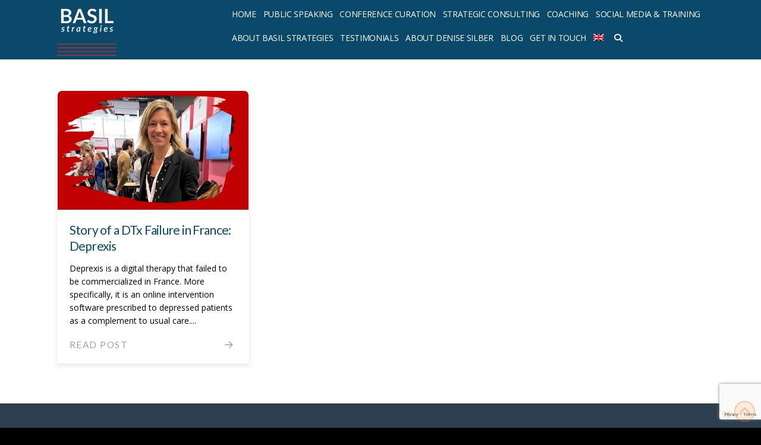

--- FILE ---
content_type: text/html; charset=utf-8
request_url: https://www.google.com/recaptcha/api2/anchor?ar=1&k=6LfqvWceAAAAANpki7w1tTiTNgcrg0nysizxEVNP&co=aHR0cHM6Ly93d3cuYmFzaWxzdHJhdGVnaWVzLmNvbTo0NDM.&hl=en&v=PoyoqOPhxBO7pBk68S4YbpHZ&size=invisible&anchor-ms=20000&execute-ms=30000&cb=e4rpvr8wpply
body_size: 48706
content:
<!DOCTYPE HTML><html dir="ltr" lang="en"><head><meta http-equiv="Content-Type" content="text/html; charset=UTF-8">
<meta http-equiv="X-UA-Compatible" content="IE=edge">
<title>reCAPTCHA</title>
<style type="text/css">
/* cyrillic-ext */
@font-face {
  font-family: 'Roboto';
  font-style: normal;
  font-weight: 400;
  font-stretch: 100%;
  src: url(//fonts.gstatic.com/s/roboto/v48/KFO7CnqEu92Fr1ME7kSn66aGLdTylUAMa3GUBHMdazTgWw.woff2) format('woff2');
  unicode-range: U+0460-052F, U+1C80-1C8A, U+20B4, U+2DE0-2DFF, U+A640-A69F, U+FE2E-FE2F;
}
/* cyrillic */
@font-face {
  font-family: 'Roboto';
  font-style: normal;
  font-weight: 400;
  font-stretch: 100%;
  src: url(//fonts.gstatic.com/s/roboto/v48/KFO7CnqEu92Fr1ME7kSn66aGLdTylUAMa3iUBHMdazTgWw.woff2) format('woff2');
  unicode-range: U+0301, U+0400-045F, U+0490-0491, U+04B0-04B1, U+2116;
}
/* greek-ext */
@font-face {
  font-family: 'Roboto';
  font-style: normal;
  font-weight: 400;
  font-stretch: 100%;
  src: url(//fonts.gstatic.com/s/roboto/v48/KFO7CnqEu92Fr1ME7kSn66aGLdTylUAMa3CUBHMdazTgWw.woff2) format('woff2');
  unicode-range: U+1F00-1FFF;
}
/* greek */
@font-face {
  font-family: 'Roboto';
  font-style: normal;
  font-weight: 400;
  font-stretch: 100%;
  src: url(//fonts.gstatic.com/s/roboto/v48/KFO7CnqEu92Fr1ME7kSn66aGLdTylUAMa3-UBHMdazTgWw.woff2) format('woff2');
  unicode-range: U+0370-0377, U+037A-037F, U+0384-038A, U+038C, U+038E-03A1, U+03A3-03FF;
}
/* math */
@font-face {
  font-family: 'Roboto';
  font-style: normal;
  font-weight: 400;
  font-stretch: 100%;
  src: url(//fonts.gstatic.com/s/roboto/v48/KFO7CnqEu92Fr1ME7kSn66aGLdTylUAMawCUBHMdazTgWw.woff2) format('woff2');
  unicode-range: U+0302-0303, U+0305, U+0307-0308, U+0310, U+0312, U+0315, U+031A, U+0326-0327, U+032C, U+032F-0330, U+0332-0333, U+0338, U+033A, U+0346, U+034D, U+0391-03A1, U+03A3-03A9, U+03B1-03C9, U+03D1, U+03D5-03D6, U+03F0-03F1, U+03F4-03F5, U+2016-2017, U+2034-2038, U+203C, U+2040, U+2043, U+2047, U+2050, U+2057, U+205F, U+2070-2071, U+2074-208E, U+2090-209C, U+20D0-20DC, U+20E1, U+20E5-20EF, U+2100-2112, U+2114-2115, U+2117-2121, U+2123-214F, U+2190, U+2192, U+2194-21AE, U+21B0-21E5, U+21F1-21F2, U+21F4-2211, U+2213-2214, U+2216-22FF, U+2308-230B, U+2310, U+2319, U+231C-2321, U+2336-237A, U+237C, U+2395, U+239B-23B7, U+23D0, U+23DC-23E1, U+2474-2475, U+25AF, U+25B3, U+25B7, U+25BD, U+25C1, U+25CA, U+25CC, U+25FB, U+266D-266F, U+27C0-27FF, U+2900-2AFF, U+2B0E-2B11, U+2B30-2B4C, U+2BFE, U+3030, U+FF5B, U+FF5D, U+1D400-1D7FF, U+1EE00-1EEFF;
}
/* symbols */
@font-face {
  font-family: 'Roboto';
  font-style: normal;
  font-weight: 400;
  font-stretch: 100%;
  src: url(//fonts.gstatic.com/s/roboto/v48/KFO7CnqEu92Fr1ME7kSn66aGLdTylUAMaxKUBHMdazTgWw.woff2) format('woff2');
  unicode-range: U+0001-000C, U+000E-001F, U+007F-009F, U+20DD-20E0, U+20E2-20E4, U+2150-218F, U+2190, U+2192, U+2194-2199, U+21AF, U+21E6-21F0, U+21F3, U+2218-2219, U+2299, U+22C4-22C6, U+2300-243F, U+2440-244A, U+2460-24FF, U+25A0-27BF, U+2800-28FF, U+2921-2922, U+2981, U+29BF, U+29EB, U+2B00-2BFF, U+4DC0-4DFF, U+FFF9-FFFB, U+10140-1018E, U+10190-1019C, U+101A0, U+101D0-101FD, U+102E0-102FB, U+10E60-10E7E, U+1D2C0-1D2D3, U+1D2E0-1D37F, U+1F000-1F0FF, U+1F100-1F1AD, U+1F1E6-1F1FF, U+1F30D-1F30F, U+1F315, U+1F31C, U+1F31E, U+1F320-1F32C, U+1F336, U+1F378, U+1F37D, U+1F382, U+1F393-1F39F, U+1F3A7-1F3A8, U+1F3AC-1F3AF, U+1F3C2, U+1F3C4-1F3C6, U+1F3CA-1F3CE, U+1F3D4-1F3E0, U+1F3ED, U+1F3F1-1F3F3, U+1F3F5-1F3F7, U+1F408, U+1F415, U+1F41F, U+1F426, U+1F43F, U+1F441-1F442, U+1F444, U+1F446-1F449, U+1F44C-1F44E, U+1F453, U+1F46A, U+1F47D, U+1F4A3, U+1F4B0, U+1F4B3, U+1F4B9, U+1F4BB, U+1F4BF, U+1F4C8-1F4CB, U+1F4D6, U+1F4DA, U+1F4DF, U+1F4E3-1F4E6, U+1F4EA-1F4ED, U+1F4F7, U+1F4F9-1F4FB, U+1F4FD-1F4FE, U+1F503, U+1F507-1F50B, U+1F50D, U+1F512-1F513, U+1F53E-1F54A, U+1F54F-1F5FA, U+1F610, U+1F650-1F67F, U+1F687, U+1F68D, U+1F691, U+1F694, U+1F698, U+1F6AD, U+1F6B2, U+1F6B9-1F6BA, U+1F6BC, U+1F6C6-1F6CF, U+1F6D3-1F6D7, U+1F6E0-1F6EA, U+1F6F0-1F6F3, U+1F6F7-1F6FC, U+1F700-1F7FF, U+1F800-1F80B, U+1F810-1F847, U+1F850-1F859, U+1F860-1F887, U+1F890-1F8AD, U+1F8B0-1F8BB, U+1F8C0-1F8C1, U+1F900-1F90B, U+1F93B, U+1F946, U+1F984, U+1F996, U+1F9E9, U+1FA00-1FA6F, U+1FA70-1FA7C, U+1FA80-1FA89, U+1FA8F-1FAC6, U+1FACE-1FADC, U+1FADF-1FAE9, U+1FAF0-1FAF8, U+1FB00-1FBFF;
}
/* vietnamese */
@font-face {
  font-family: 'Roboto';
  font-style: normal;
  font-weight: 400;
  font-stretch: 100%;
  src: url(//fonts.gstatic.com/s/roboto/v48/KFO7CnqEu92Fr1ME7kSn66aGLdTylUAMa3OUBHMdazTgWw.woff2) format('woff2');
  unicode-range: U+0102-0103, U+0110-0111, U+0128-0129, U+0168-0169, U+01A0-01A1, U+01AF-01B0, U+0300-0301, U+0303-0304, U+0308-0309, U+0323, U+0329, U+1EA0-1EF9, U+20AB;
}
/* latin-ext */
@font-face {
  font-family: 'Roboto';
  font-style: normal;
  font-weight: 400;
  font-stretch: 100%;
  src: url(//fonts.gstatic.com/s/roboto/v48/KFO7CnqEu92Fr1ME7kSn66aGLdTylUAMa3KUBHMdazTgWw.woff2) format('woff2');
  unicode-range: U+0100-02BA, U+02BD-02C5, U+02C7-02CC, U+02CE-02D7, U+02DD-02FF, U+0304, U+0308, U+0329, U+1D00-1DBF, U+1E00-1E9F, U+1EF2-1EFF, U+2020, U+20A0-20AB, U+20AD-20C0, U+2113, U+2C60-2C7F, U+A720-A7FF;
}
/* latin */
@font-face {
  font-family: 'Roboto';
  font-style: normal;
  font-weight: 400;
  font-stretch: 100%;
  src: url(//fonts.gstatic.com/s/roboto/v48/KFO7CnqEu92Fr1ME7kSn66aGLdTylUAMa3yUBHMdazQ.woff2) format('woff2');
  unicode-range: U+0000-00FF, U+0131, U+0152-0153, U+02BB-02BC, U+02C6, U+02DA, U+02DC, U+0304, U+0308, U+0329, U+2000-206F, U+20AC, U+2122, U+2191, U+2193, U+2212, U+2215, U+FEFF, U+FFFD;
}
/* cyrillic-ext */
@font-face {
  font-family: 'Roboto';
  font-style: normal;
  font-weight: 500;
  font-stretch: 100%;
  src: url(//fonts.gstatic.com/s/roboto/v48/KFO7CnqEu92Fr1ME7kSn66aGLdTylUAMa3GUBHMdazTgWw.woff2) format('woff2');
  unicode-range: U+0460-052F, U+1C80-1C8A, U+20B4, U+2DE0-2DFF, U+A640-A69F, U+FE2E-FE2F;
}
/* cyrillic */
@font-face {
  font-family: 'Roboto';
  font-style: normal;
  font-weight: 500;
  font-stretch: 100%;
  src: url(//fonts.gstatic.com/s/roboto/v48/KFO7CnqEu92Fr1ME7kSn66aGLdTylUAMa3iUBHMdazTgWw.woff2) format('woff2');
  unicode-range: U+0301, U+0400-045F, U+0490-0491, U+04B0-04B1, U+2116;
}
/* greek-ext */
@font-face {
  font-family: 'Roboto';
  font-style: normal;
  font-weight: 500;
  font-stretch: 100%;
  src: url(//fonts.gstatic.com/s/roboto/v48/KFO7CnqEu92Fr1ME7kSn66aGLdTylUAMa3CUBHMdazTgWw.woff2) format('woff2');
  unicode-range: U+1F00-1FFF;
}
/* greek */
@font-face {
  font-family: 'Roboto';
  font-style: normal;
  font-weight: 500;
  font-stretch: 100%;
  src: url(//fonts.gstatic.com/s/roboto/v48/KFO7CnqEu92Fr1ME7kSn66aGLdTylUAMa3-UBHMdazTgWw.woff2) format('woff2');
  unicode-range: U+0370-0377, U+037A-037F, U+0384-038A, U+038C, U+038E-03A1, U+03A3-03FF;
}
/* math */
@font-face {
  font-family: 'Roboto';
  font-style: normal;
  font-weight: 500;
  font-stretch: 100%;
  src: url(//fonts.gstatic.com/s/roboto/v48/KFO7CnqEu92Fr1ME7kSn66aGLdTylUAMawCUBHMdazTgWw.woff2) format('woff2');
  unicode-range: U+0302-0303, U+0305, U+0307-0308, U+0310, U+0312, U+0315, U+031A, U+0326-0327, U+032C, U+032F-0330, U+0332-0333, U+0338, U+033A, U+0346, U+034D, U+0391-03A1, U+03A3-03A9, U+03B1-03C9, U+03D1, U+03D5-03D6, U+03F0-03F1, U+03F4-03F5, U+2016-2017, U+2034-2038, U+203C, U+2040, U+2043, U+2047, U+2050, U+2057, U+205F, U+2070-2071, U+2074-208E, U+2090-209C, U+20D0-20DC, U+20E1, U+20E5-20EF, U+2100-2112, U+2114-2115, U+2117-2121, U+2123-214F, U+2190, U+2192, U+2194-21AE, U+21B0-21E5, U+21F1-21F2, U+21F4-2211, U+2213-2214, U+2216-22FF, U+2308-230B, U+2310, U+2319, U+231C-2321, U+2336-237A, U+237C, U+2395, U+239B-23B7, U+23D0, U+23DC-23E1, U+2474-2475, U+25AF, U+25B3, U+25B7, U+25BD, U+25C1, U+25CA, U+25CC, U+25FB, U+266D-266F, U+27C0-27FF, U+2900-2AFF, U+2B0E-2B11, U+2B30-2B4C, U+2BFE, U+3030, U+FF5B, U+FF5D, U+1D400-1D7FF, U+1EE00-1EEFF;
}
/* symbols */
@font-face {
  font-family: 'Roboto';
  font-style: normal;
  font-weight: 500;
  font-stretch: 100%;
  src: url(//fonts.gstatic.com/s/roboto/v48/KFO7CnqEu92Fr1ME7kSn66aGLdTylUAMaxKUBHMdazTgWw.woff2) format('woff2');
  unicode-range: U+0001-000C, U+000E-001F, U+007F-009F, U+20DD-20E0, U+20E2-20E4, U+2150-218F, U+2190, U+2192, U+2194-2199, U+21AF, U+21E6-21F0, U+21F3, U+2218-2219, U+2299, U+22C4-22C6, U+2300-243F, U+2440-244A, U+2460-24FF, U+25A0-27BF, U+2800-28FF, U+2921-2922, U+2981, U+29BF, U+29EB, U+2B00-2BFF, U+4DC0-4DFF, U+FFF9-FFFB, U+10140-1018E, U+10190-1019C, U+101A0, U+101D0-101FD, U+102E0-102FB, U+10E60-10E7E, U+1D2C0-1D2D3, U+1D2E0-1D37F, U+1F000-1F0FF, U+1F100-1F1AD, U+1F1E6-1F1FF, U+1F30D-1F30F, U+1F315, U+1F31C, U+1F31E, U+1F320-1F32C, U+1F336, U+1F378, U+1F37D, U+1F382, U+1F393-1F39F, U+1F3A7-1F3A8, U+1F3AC-1F3AF, U+1F3C2, U+1F3C4-1F3C6, U+1F3CA-1F3CE, U+1F3D4-1F3E0, U+1F3ED, U+1F3F1-1F3F3, U+1F3F5-1F3F7, U+1F408, U+1F415, U+1F41F, U+1F426, U+1F43F, U+1F441-1F442, U+1F444, U+1F446-1F449, U+1F44C-1F44E, U+1F453, U+1F46A, U+1F47D, U+1F4A3, U+1F4B0, U+1F4B3, U+1F4B9, U+1F4BB, U+1F4BF, U+1F4C8-1F4CB, U+1F4D6, U+1F4DA, U+1F4DF, U+1F4E3-1F4E6, U+1F4EA-1F4ED, U+1F4F7, U+1F4F9-1F4FB, U+1F4FD-1F4FE, U+1F503, U+1F507-1F50B, U+1F50D, U+1F512-1F513, U+1F53E-1F54A, U+1F54F-1F5FA, U+1F610, U+1F650-1F67F, U+1F687, U+1F68D, U+1F691, U+1F694, U+1F698, U+1F6AD, U+1F6B2, U+1F6B9-1F6BA, U+1F6BC, U+1F6C6-1F6CF, U+1F6D3-1F6D7, U+1F6E0-1F6EA, U+1F6F0-1F6F3, U+1F6F7-1F6FC, U+1F700-1F7FF, U+1F800-1F80B, U+1F810-1F847, U+1F850-1F859, U+1F860-1F887, U+1F890-1F8AD, U+1F8B0-1F8BB, U+1F8C0-1F8C1, U+1F900-1F90B, U+1F93B, U+1F946, U+1F984, U+1F996, U+1F9E9, U+1FA00-1FA6F, U+1FA70-1FA7C, U+1FA80-1FA89, U+1FA8F-1FAC6, U+1FACE-1FADC, U+1FADF-1FAE9, U+1FAF0-1FAF8, U+1FB00-1FBFF;
}
/* vietnamese */
@font-face {
  font-family: 'Roboto';
  font-style: normal;
  font-weight: 500;
  font-stretch: 100%;
  src: url(//fonts.gstatic.com/s/roboto/v48/KFO7CnqEu92Fr1ME7kSn66aGLdTylUAMa3OUBHMdazTgWw.woff2) format('woff2');
  unicode-range: U+0102-0103, U+0110-0111, U+0128-0129, U+0168-0169, U+01A0-01A1, U+01AF-01B0, U+0300-0301, U+0303-0304, U+0308-0309, U+0323, U+0329, U+1EA0-1EF9, U+20AB;
}
/* latin-ext */
@font-face {
  font-family: 'Roboto';
  font-style: normal;
  font-weight: 500;
  font-stretch: 100%;
  src: url(//fonts.gstatic.com/s/roboto/v48/KFO7CnqEu92Fr1ME7kSn66aGLdTylUAMa3KUBHMdazTgWw.woff2) format('woff2');
  unicode-range: U+0100-02BA, U+02BD-02C5, U+02C7-02CC, U+02CE-02D7, U+02DD-02FF, U+0304, U+0308, U+0329, U+1D00-1DBF, U+1E00-1E9F, U+1EF2-1EFF, U+2020, U+20A0-20AB, U+20AD-20C0, U+2113, U+2C60-2C7F, U+A720-A7FF;
}
/* latin */
@font-face {
  font-family: 'Roboto';
  font-style: normal;
  font-weight: 500;
  font-stretch: 100%;
  src: url(//fonts.gstatic.com/s/roboto/v48/KFO7CnqEu92Fr1ME7kSn66aGLdTylUAMa3yUBHMdazQ.woff2) format('woff2');
  unicode-range: U+0000-00FF, U+0131, U+0152-0153, U+02BB-02BC, U+02C6, U+02DA, U+02DC, U+0304, U+0308, U+0329, U+2000-206F, U+20AC, U+2122, U+2191, U+2193, U+2212, U+2215, U+FEFF, U+FFFD;
}
/* cyrillic-ext */
@font-face {
  font-family: 'Roboto';
  font-style: normal;
  font-weight: 900;
  font-stretch: 100%;
  src: url(//fonts.gstatic.com/s/roboto/v48/KFO7CnqEu92Fr1ME7kSn66aGLdTylUAMa3GUBHMdazTgWw.woff2) format('woff2');
  unicode-range: U+0460-052F, U+1C80-1C8A, U+20B4, U+2DE0-2DFF, U+A640-A69F, U+FE2E-FE2F;
}
/* cyrillic */
@font-face {
  font-family: 'Roboto';
  font-style: normal;
  font-weight: 900;
  font-stretch: 100%;
  src: url(//fonts.gstatic.com/s/roboto/v48/KFO7CnqEu92Fr1ME7kSn66aGLdTylUAMa3iUBHMdazTgWw.woff2) format('woff2');
  unicode-range: U+0301, U+0400-045F, U+0490-0491, U+04B0-04B1, U+2116;
}
/* greek-ext */
@font-face {
  font-family: 'Roboto';
  font-style: normal;
  font-weight: 900;
  font-stretch: 100%;
  src: url(//fonts.gstatic.com/s/roboto/v48/KFO7CnqEu92Fr1ME7kSn66aGLdTylUAMa3CUBHMdazTgWw.woff2) format('woff2');
  unicode-range: U+1F00-1FFF;
}
/* greek */
@font-face {
  font-family: 'Roboto';
  font-style: normal;
  font-weight: 900;
  font-stretch: 100%;
  src: url(//fonts.gstatic.com/s/roboto/v48/KFO7CnqEu92Fr1ME7kSn66aGLdTylUAMa3-UBHMdazTgWw.woff2) format('woff2');
  unicode-range: U+0370-0377, U+037A-037F, U+0384-038A, U+038C, U+038E-03A1, U+03A3-03FF;
}
/* math */
@font-face {
  font-family: 'Roboto';
  font-style: normal;
  font-weight: 900;
  font-stretch: 100%;
  src: url(//fonts.gstatic.com/s/roboto/v48/KFO7CnqEu92Fr1ME7kSn66aGLdTylUAMawCUBHMdazTgWw.woff2) format('woff2');
  unicode-range: U+0302-0303, U+0305, U+0307-0308, U+0310, U+0312, U+0315, U+031A, U+0326-0327, U+032C, U+032F-0330, U+0332-0333, U+0338, U+033A, U+0346, U+034D, U+0391-03A1, U+03A3-03A9, U+03B1-03C9, U+03D1, U+03D5-03D6, U+03F0-03F1, U+03F4-03F5, U+2016-2017, U+2034-2038, U+203C, U+2040, U+2043, U+2047, U+2050, U+2057, U+205F, U+2070-2071, U+2074-208E, U+2090-209C, U+20D0-20DC, U+20E1, U+20E5-20EF, U+2100-2112, U+2114-2115, U+2117-2121, U+2123-214F, U+2190, U+2192, U+2194-21AE, U+21B0-21E5, U+21F1-21F2, U+21F4-2211, U+2213-2214, U+2216-22FF, U+2308-230B, U+2310, U+2319, U+231C-2321, U+2336-237A, U+237C, U+2395, U+239B-23B7, U+23D0, U+23DC-23E1, U+2474-2475, U+25AF, U+25B3, U+25B7, U+25BD, U+25C1, U+25CA, U+25CC, U+25FB, U+266D-266F, U+27C0-27FF, U+2900-2AFF, U+2B0E-2B11, U+2B30-2B4C, U+2BFE, U+3030, U+FF5B, U+FF5D, U+1D400-1D7FF, U+1EE00-1EEFF;
}
/* symbols */
@font-face {
  font-family: 'Roboto';
  font-style: normal;
  font-weight: 900;
  font-stretch: 100%;
  src: url(//fonts.gstatic.com/s/roboto/v48/KFO7CnqEu92Fr1ME7kSn66aGLdTylUAMaxKUBHMdazTgWw.woff2) format('woff2');
  unicode-range: U+0001-000C, U+000E-001F, U+007F-009F, U+20DD-20E0, U+20E2-20E4, U+2150-218F, U+2190, U+2192, U+2194-2199, U+21AF, U+21E6-21F0, U+21F3, U+2218-2219, U+2299, U+22C4-22C6, U+2300-243F, U+2440-244A, U+2460-24FF, U+25A0-27BF, U+2800-28FF, U+2921-2922, U+2981, U+29BF, U+29EB, U+2B00-2BFF, U+4DC0-4DFF, U+FFF9-FFFB, U+10140-1018E, U+10190-1019C, U+101A0, U+101D0-101FD, U+102E0-102FB, U+10E60-10E7E, U+1D2C0-1D2D3, U+1D2E0-1D37F, U+1F000-1F0FF, U+1F100-1F1AD, U+1F1E6-1F1FF, U+1F30D-1F30F, U+1F315, U+1F31C, U+1F31E, U+1F320-1F32C, U+1F336, U+1F378, U+1F37D, U+1F382, U+1F393-1F39F, U+1F3A7-1F3A8, U+1F3AC-1F3AF, U+1F3C2, U+1F3C4-1F3C6, U+1F3CA-1F3CE, U+1F3D4-1F3E0, U+1F3ED, U+1F3F1-1F3F3, U+1F3F5-1F3F7, U+1F408, U+1F415, U+1F41F, U+1F426, U+1F43F, U+1F441-1F442, U+1F444, U+1F446-1F449, U+1F44C-1F44E, U+1F453, U+1F46A, U+1F47D, U+1F4A3, U+1F4B0, U+1F4B3, U+1F4B9, U+1F4BB, U+1F4BF, U+1F4C8-1F4CB, U+1F4D6, U+1F4DA, U+1F4DF, U+1F4E3-1F4E6, U+1F4EA-1F4ED, U+1F4F7, U+1F4F9-1F4FB, U+1F4FD-1F4FE, U+1F503, U+1F507-1F50B, U+1F50D, U+1F512-1F513, U+1F53E-1F54A, U+1F54F-1F5FA, U+1F610, U+1F650-1F67F, U+1F687, U+1F68D, U+1F691, U+1F694, U+1F698, U+1F6AD, U+1F6B2, U+1F6B9-1F6BA, U+1F6BC, U+1F6C6-1F6CF, U+1F6D3-1F6D7, U+1F6E0-1F6EA, U+1F6F0-1F6F3, U+1F6F7-1F6FC, U+1F700-1F7FF, U+1F800-1F80B, U+1F810-1F847, U+1F850-1F859, U+1F860-1F887, U+1F890-1F8AD, U+1F8B0-1F8BB, U+1F8C0-1F8C1, U+1F900-1F90B, U+1F93B, U+1F946, U+1F984, U+1F996, U+1F9E9, U+1FA00-1FA6F, U+1FA70-1FA7C, U+1FA80-1FA89, U+1FA8F-1FAC6, U+1FACE-1FADC, U+1FADF-1FAE9, U+1FAF0-1FAF8, U+1FB00-1FBFF;
}
/* vietnamese */
@font-face {
  font-family: 'Roboto';
  font-style: normal;
  font-weight: 900;
  font-stretch: 100%;
  src: url(//fonts.gstatic.com/s/roboto/v48/KFO7CnqEu92Fr1ME7kSn66aGLdTylUAMa3OUBHMdazTgWw.woff2) format('woff2');
  unicode-range: U+0102-0103, U+0110-0111, U+0128-0129, U+0168-0169, U+01A0-01A1, U+01AF-01B0, U+0300-0301, U+0303-0304, U+0308-0309, U+0323, U+0329, U+1EA0-1EF9, U+20AB;
}
/* latin-ext */
@font-face {
  font-family: 'Roboto';
  font-style: normal;
  font-weight: 900;
  font-stretch: 100%;
  src: url(//fonts.gstatic.com/s/roboto/v48/KFO7CnqEu92Fr1ME7kSn66aGLdTylUAMa3KUBHMdazTgWw.woff2) format('woff2');
  unicode-range: U+0100-02BA, U+02BD-02C5, U+02C7-02CC, U+02CE-02D7, U+02DD-02FF, U+0304, U+0308, U+0329, U+1D00-1DBF, U+1E00-1E9F, U+1EF2-1EFF, U+2020, U+20A0-20AB, U+20AD-20C0, U+2113, U+2C60-2C7F, U+A720-A7FF;
}
/* latin */
@font-face {
  font-family: 'Roboto';
  font-style: normal;
  font-weight: 900;
  font-stretch: 100%;
  src: url(//fonts.gstatic.com/s/roboto/v48/KFO7CnqEu92Fr1ME7kSn66aGLdTylUAMa3yUBHMdazQ.woff2) format('woff2');
  unicode-range: U+0000-00FF, U+0131, U+0152-0153, U+02BB-02BC, U+02C6, U+02DA, U+02DC, U+0304, U+0308, U+0329, U+2000-206F, U+20AC, U+2122, U+2191, U+2193, U+2212, U+2215, U+FEFF, U+FFFD;
}

</style>
<link rel="stylesheet" type="text/css" href="https://www.gstatic.com/recaptcha/releases/PoyoqOPhxBO7pBk68S4YbpHZ/styles__ltr.css">
<script nonce="GEt1z_KC7ci3nlTDSZNKyw" type="text/javascript">window['__recaptcha_api'] = 'https://www.google.com/recaptcha/api2/';</script>
<script type="text/javascript" src="https://www.gstatic.com/recaptcha/releases/PoyoqOPhxBO7pBk68S4YbpHZ/recaptcha__en.js" nonce="GEt1z_KC7ci3nlTDSZNKyw">
      
    </script></head>
<body><div id="rc-anchor-alert" class="rc-anchor-alert"></div>
<input type="hidden" id="recaptcha-token" value="[base64]">
<script type="text/javascript" nonce="GEt1z_KC7ci3nlTDSZNKyw">
      recaptcha.anchor.Main.init("[\x22ainput\x22,[\x22bgdata\x22,\x22\x22,\[base64]/[base64]/[base64]/ZyhXLGgpOnEoW04sMjEsbF0sVywwKSxoKSxmYWxzZSxmYWxzZSl9Y2F0Y2goayl7RygzNTgsVyk/[base64]/[base64]/[base64]/[base64]/[base64]/[base64]/[base64]/bmV3IEJbT10oRFswXSk6dz09Mj9uZXcgQltPXShEWzBdLERbMV0pOnc9PTM/bmV3IEJbT10oRFswXSxEWzFdLERbMl0pOnc9PTQ/[base64]/[base64]/[base64]/[base64]/[base64]\\u003d\x22,\[base64]\\u003d\\u003d\x22,\x22w7VaAsO/eWLCvFd8w6oiHGFEMUzCrsKcwoYeWMORw77Dq8O1w6BFVx1LKsOsw5FWw4FVEj4aT2bCs8KYFEXDgMO6w5Q2GCjDgMKKwr3CvGPDrRfDl8KIYlPDsg0xJFbDosOFwq3ClcKhRsObD09TwpE4w6/Cs8OSw7PDsQ8lZXFrOw1Fw6dJwpI/w5oaRMKEwrtdwqYmwrrCosODEsK6AC9vci7DjsO9w7QVEMKDwpoUXsK6woRnGcOVB8Ofb8O5DMKWwrrDjwTDpMKNVEJaf8ODw7xswr/Cv2h0X8KFwosEJxPCoTQ5MCY+WT7DqsK8w7zChl/CvMKFw40jw68cwq4QLcOPwr8ow6kHw6nDtFRGK8Kkw6UEw5kRwrbCskERN2bCu8O/RzMbw6zCvsOIwovCrmHDtcKQFmAdMHQWwrgswqHDpA/Cn0pIwqxib2LCmcKcVMOCY8Kqwo7Dk8KJwo7CvynDhG4rw5PDmsKZwpZZecK7OXLCt8O2bl7DpT9bw7RKwrIlLRPCtUxWw7rCvsKNwrErw7Eswp/CsUtgR8KKwpAfwpVAwqQYXDLChHXDpDlOw5rCrMKyw6rCr38SwpFgDhvDhRjDi8KUcsO4wo3DgjzCssOQwo0jwrQ7wophAHrCvlsWKMOLwpUKWFHDtsKCwotiw70SAsKzesKFFxdBwphew7lBw5kZw4tSw7A/wrTDvsK1KcO2UMOowpx9SsKac8KlwrpOwp/Cg8Oew5TDv37DvMKoYxYRQ8K0wo/[base64]/[base64]/[base64]/DnTXDji5kW8KSwrfDjDfCqkN3esKlw6h7OMK1KjLCmsK8wolYA8OGIijCgcO1wr3DssOQwpXCv0jCnFwHfDkfw47Dg8OMLMK9RmJzdMOsw4FFw5/CssOSwrbDkcKXwq/DsMK7NkfCn1oJwpxLw5nDmsKFJCrChghkwoYCw6jDs8OAw7/CrVMJwrnDng4ZwoMtB1DDpcKFw5jCosOnJBJPcER0wonCtMOmCE/CoS9lw57Ck1hcwoPDnMOXXWXCmTbCrWXDnwjCq8KIG8KmwrYiH8K/Z8OXw4YOAMKMwpx/WcKKw45jBCLDlsKxZsOdw59UwrtrD8Kqw5fDjMOxwpjDnsKgWgRWd1JFw7EvV1bCs0Z8w4TCuHopdm3DpMKmHix5P3TDkMODw7EZw5nDsEjDgEXDjD7CpcOHb2YgP04kO38LaMKpw7ZgFRYFeMK8a8OLF8OAwogkYxcpbTZlwpnCscONWEoIBTLDjMKOw68/w7TDnQVfw7x5ehA7TcKMw7sOEMKpD3pFwojDo8KGwrA+w5waw4ENBMOqw4TCt8O/P8K0TjNMwr/Ci8Opw4vDsmnDggXDl8KubsORclkHw5XCocK9wqktCFEuwrPCon3CicO8ScKDwqtAAzzDsj3CkFhSw51uDjM8w6xxw4LDk8OfP1rCsx7CgcOcfgXCoGXDo8O9wpF/wojDv8OIK2fDp2kVKwLDicOcwrfDh8O6wqFdSsOCX8KPw4VIGzc+WcOswoMsw7R6P0wSLhoZWcO4w7slUSQkb1zCp8OOM8OkwqbDtE3DjMKubgLCnyjCiEpheMOHw7Etw5/ChcKgwq5cw4xzw4YSO2gbLU0zHnzCmMKDRcK9cgY+IsOawq0TUMObwr9OUcKXORpAwqNYK8Oswq3CnMOdaT1fwqRJw4PCjTHCqcKGw79MFBbCg8KVw7XChSNOJcK7wpPDvGbDo8K7w7oGw6NCPHvChsK1w77DvlbCoMKzbcObDDl9woDCuh83RhwywqZ2w7rCk8Ocwq/Ds8OEwpjDilLCt8KAw5Q6wp4rw6tiOMKqw4fCnm7CkCfCqzBSLsKsMcKHBHgTw5M/TsOqwrIrwod8fsKww5M8w4x8YsOMw4lXJ8O4PsOew6w0wrISDMO2wrNMVj0uWG5aw6UfKzjDtXpjwovDmELDnMKadjvCo8KqwqXDusOSwrY+wqxTdR0SGg93CcObw40QbW0hwo1dW8Kowr/DnMOmRgLDicKvw5h+ITjCihYSwqhbwpAdNcKRwpLDvQAcb8Kaw4Fowq3CjjvCs8ODSsKiO8O3XkjDlRjDv8O2w7rCjElzKMOWwp/[base64]/CpMKwwqfClMKLBWAxw7JEAsK1wqnCpmwUZsOee8OuXMOgwo3CqMOBw5vDi0sKZ8KzYMKlY2pIwpbDvMOjK8KEO8K3WXdBw4zCuBZ0ehAiw6vDhE3DvcOzwpPDtV/DpcO/eBzDvcKpPMK8w7LCsGx/acKbAcOnWcKUEsOdw5jCkA/Ct8KPYFkPwqZLK8OrEX8/[base64]/CqcKbw5hkZG5wdlrCg3/ChhzDssKewrrDisKeRMOkM8KwwosyXMKlwop7wpZLwrR7w6V9JcKtwp3ChD/[base64]/DqCoSJFjDkE89DFbDhzcsw4cPHRPCjcOTwqjCrClWw69Aw4/Dl8KZw57CqnHCtMOTwpwqwpTCnsOJZMK0ARUPw6AwLcKzYMOIcS5cQ8K5wpDCsjXCnlRQw5x5LcKDw6bDvMOdw75gScOow4rCsF/[base64]/DtkTCgiLCkTrCq3Jjwr9kbMKbwoVsCDxzJnMxw4VLw7EZwqzCkEljVcK7cMOrQsOYw6zDgkNAEcKuwrbCuMK6wpXCrMKww5bDmiFdwpljIQnCjMKNw5FGC8OvRGhuwo0kasO4wqHCsWUKw7vCvGfDnMO/w4EXEDjDu8K+wqUaWzfDksOTA8OLTsKyw6AJw6pjKhPDnsOVEcOtOcOKF27DsmMxw7fCr8OGN3HCs0LCqg1AwrHCtBMCOMOOb8OSwqTCsnY0w5fDoxzDrkHCnUPCql/Cs27CnMOOw4goBMKTOHvCrhTCucOKd8OoeGHDlm/Cpl3DkSDCk8OgOBA1wrVfw6rDmsKmw7PDsmTCp8O1w5jCl8OVURLCkT3DjMOGJsKcUcOCS8KpYcKvw7PDtsOCw7FWfVzCkn/Cr8OeR8K0wo3ClsOpM0kNX8Oew6ZmNyFewpt5KizChMO5EcKQwoEOecKqwr8Ow4/DosOJwrzDs8Oow6PDqcKGZR/CviF5w7XDhwfDrSbCoMKkA8KTw5grFsO1w5dxX8Opw7JfRFkfw5BCwo3CjsKlw6vDtMO7Wxw2DcOwwqPCpVTCnsObQMKhwrrDlMKkw7vCvRTCpcK8wphkfsOkWUdQOcOsN3PDrHMATsOjDcKrwp9lH8OGw5rCr0YMfUA7w7Zzwp/DosOWwpLCtsK3ShpqFsKNw70jwrjCiEN9VMKowrLCjsOVQx9bJsOiw6h+wqnDjsKdCATCuB/CsMKcw6spw5fDp8KrA8KOIxzCrcOAGlbDisOAwo/[base64]/Cj8Kvw6PDg0hXwoEHwoDDnCPChC3CgcOrwoPCny1YTsKjwoTCuQvDmT4Zw6I+wpXDkMOkKQNBw4E/[base64]/[base64]/[base64]/wpjDscKBTMK/w7rCmcONw6HDp1BWMA/CucKnbsOFwo1Wa39Bw5V3FQ7DgsOtw63DgsOsFgfCrnzDjTPCnsO+wpMVEijDncOUw5BWw5PDlmAbIMK4w7QiLgbDnFFAwrLCpsOzO8KLbsKIw4gZEsOTw77DrcOJw5FoasKiw7/Dnhx+ScK4wqfCmHLClcKRW19MZcKbAsOmw5ZSBMKEwpceREogw6kDwo84w6fCoRjDqsKVGEQ5woczw4kYwooxw5tdHsKIVsKibcO1w4o7w5gXwrLDoUdaw5Jvw6vCkBnChiQvSg1sw6tqNMKXwpjClcO/[base64]/CiGTDv33Co2keA8O9fsKBw7nDmsKbSDDDtMOJAEXDssKMHMOvUn0qNcOtwp7DicKOwrvCpyHDlMOXFMOUw5zDm8KfWsKpFsKGw6pgE0I+w6TCg0TDocOrXFXDt1jCjD0Dw67DkW4SMMKuw4/[base64]/w6HDoGDDnTpBw5wIwp55bcOgwrnCq8O9SD5eJSHDsDVSwrLDj8Kfw7h8cHvDo2YZw7FxaMOKwpzCkE8fw75xQcOHwpEkwplueR1Bwq49BgMdJyDCkcONw7xsw5XCnHRPHMK4ScK5wr4PJjDCnxAuw5EHPcOVwpx5G2nDiMOywoMCF2xxwpfCnVM9UnxawrU/[base64]/[base64]/DmlfDm2Vqw7UzZ8O5woUgw5wHQGnCscKMIsK8w6PDn1nDsRlaw7rDrXPCoXfDucOiw4LCmWkJW2vCqsKQwrUjw4hkEMKEbG/DuMKCw7fDnREpXSrDvcO2wq1rFlPDssOUwpkMwqvDr8OceCdwAcKww7tJwp7DtcO/DsK2w7PCkMKHw659ASJswp/CgTPCl8KZwrPCkcKAN8OVw7fCgTJxw63CiHkdwoLCmV8HwpQpwrzDsEQvw6EZw4TCkcODeDTDn2TChgnChlgZw5rDunnDuTzDiWXCusK/w6nCjEJRX8KewpLDoiMYwqjDijnCtCfDk8KYXMKAbV/[base64]/DsOqw7DDvcOkSMOrU2bDlhLDliTCi1HDtsOCwobDhsOkw6/ClT5uBiATUsKXw4DCiQ17wqVOYwnDmB/DtcOAw7DCvgDDpgfChMK2w73DlsKnw7/[base64]/[base64]/[base64]/w67Dq2bDggR+w6/Csm9+WBrCkcO7dgc+w7xFWgDCnsKkwo/Cpk/DjsKdwopew7LDqMO6PMKLw7g2w6/Dr8OXXsKXMMKBw6PCmQHCgMOGU8KGw5d2w4wHfsOXw5VSw6cLw4LCgFPDsjPDj1toP8OlEcK0OMKtwq88bzRVL8K+MnfDqx5OWcKSwrNzXzkdw6zCs13Dl8KRHMOUwo/DtSjDhsKVw4XDiVIlw6jDkWbCscODwq1BXMONacOJw7bCrztkAcKLwr5nMMOhwppVwo88ehV2wojDlsO7wq43TMOzw5fClixPYMOtw7cfMMKywqILK8Oxwp/ClXDCrMOTCMO5eEPDuRwxw7fCinfDsmUMw4J8T1NNUz4Uw7JNZgNQw5/DhCt8OMOfecKVIC1zbzPDhcK0woJNwr/DtXxaw7jDtSN0FMOIZcK/bnLCk2zDoMOoMsKFwqzDu8ODAMKgQcKAOABmw4MiwrjCrwpOccOiwoBvwoLCgcKwIS7Dp8OmwpxTDlbCsQ9WwpTDn3/ClMOUJMOkfcOJYsKbDDjDn0F/DMKpaMKfw6rDg05VBMODwqM3HinCl8OgwqLDjMObLUlswqTCq2fDuxklw60rw5ZcwrjCnAsRw5MDwq9+w5vCgMKMwrFEGhMwHGgsVH7CujvCgMKew7E4w4JtCMKbw4tfSBZgw7M8w4jDkcKUwpJENFzDh8OtPMOnT8O/w6vCpMOzRkPDt3xzMsKqbsOBwpfColIGFwx8NcO+X8KEJcKIwpppwq7ClsKyLiXDgcOTwoRSwrJPw47Cimg6w54zQA8Vw7LCnX8pDSMvw6fDgHFTQRTCoMK8WULDn8Orwo0Xw7d2fcO/ZBhEYMKWIXJVw5RSw6cHw5vDjcOvwrwtDiZdwop9NsONwq/Cl2JmCyxOw7UwBlDCssKywqdywqRFwqHDocKxw7UbwoxfwrzDisK8w6LCuGXDp8KmMgF4BntFw5BbwoJEdsOhw4HDjnQsOTbDmMKnwrJPwpBzasKQwrQwZnTDhF51wpM9w43CvjfDnHgVw4fCv1/CpRPCn8OBw5J5PyYSw5NuasK5Y8KAwrDCjFzCpErDjnXCisKvw6TDtcKMJcO1UMOrwrlMwoMHSiUWW8KZGcKdwq1OYlw4IwgrT8KDDl1MezfDn8KrwqMuwoMEEh/Dj8OFfsO7N8Kmw6rDs8KaESo3w6TCniFtwr5pJ8K9VsKewqHCp3bCisOwa8KGwoVDQSPDm8ODw4BPw6sCwrHChMOWEMOqdhoMZ8KFw4XDp8O2woI/XMOvw4nCrcK3WnJPR8Kaw4E9w6R+YsOfw4lGw60ZUcOsw60pwpYxAcODw7o5w5fDmQbDiHXCm8KBw5cfwpzDsSjDh1VrVMKNw7F3wqHCvcK0w5rDnHjDg8KUw4J5bz/CpsOqw5/[base64]/[base64]/Cu8K1GChhZgwxZsKkwrPCo8KIw4rCmljDmhTDgcOKw5fDgAthHsKhOMKlfnoMTMORwpBhwpoNaSrDj8OYQGFSMsKfwpbCpzRZwqxlJncQfG7Clz/[base64]/[base64]/CjsKkL8O9fCwDEMOfPMOdGkjDmGtNwpYuw4gJR8Ohw6/CvcKAwp3Cn8Ojw7krwoxMw7LCrWHCncOFwrfCkD/Cp8Orw4YMeMO2Dy3Cl8KJUsKibMKWwonCsjDCtsOjR8KaHxg0w67DscKTw543KMKrw7TDoDjDrcKOO8Knw5p5w7LCssOawqnCmys5w5Unw5PDocOrG8K0w6DCg8KmSMKbFFBiw4BlwqJFw7vDtAfCs8OaCyoSw7TDqcO/WSw/w5bCl8ODw7gJwpPDn8O6w7vDml9IXnrCrQMlwpnDhcO2Hx/CucO6ScKrEMOawqTDhTdDwrHCnwgKK1nDn8OAJ2d1SRBAwq99woVsFMKkX8KUTD8hNQvDnsKIVQsPwpcXwq9MGsOJTH8ZwpLCqQB+w7nDq2B6wpnCksKhUjt0CGExHyM+w5/DscOKw6Ufw6/[base64]/Cq8Khw5vCu8KGwoXCgBk+w5lew4bDky7DusOHWFFAeTIXwroZZsKpw6kpTlzCvcOPwp7DkHB4BsKCBcOcw70Kw7c0JcKBOx3DtnU2IsKTw4RvwrslbkVQwpNLZ3zChhLDo8OBw5ASM8O6bV/DtMKxw6/CpR3DqsOpw6bCh8KsdsOnLxTCmcOlw4PCqiErX1PDoULDjh3DvcKYeAZSX8KvYcOcKi57G24twqlgdwzDnTdcCWdFEMOQXS3ChMOBwoPDoyUYAMKPViTCvBHDqMK/PzRvwrVDDFLCg1EIw6zDujbDjsOQWCDDtsOQw4QjQcO+JsO4RELCoj9KwqLDqwLDp8KVwq/DjcKAEERjwpJ9w44yDcK+XMOhwqPClFVGwrnDhzZNwprDv3zCoEUJw4oHecO/fcK3wq4cGA7Ckh4hMsOfLXbChcOXw65swopkw5wLwp7DkMK1wpDCn1fDsTVBOsOyZ1RsXW7Dk24IwqDCqC7Cj8OOGhUFw5s9OWNuw4TDiMOCfVfCu2cEe8OPGsK3IsKvYsO8wr56wp3Ckjs1FG/DgWbDlGXCg3lmT8Kjw4NuDMOKemAvwo3Dq8KdCEJVXcOyCsKjwrzCig/CiiovFWFfwqTCgw/DnWTDmjRdHRsKw4XCkFXDs8O4w7o2w5hfZ3www5osD29UAcOIw7UTw4Ucw6Fxw5zDp8Ktw7rDgTTDni3DlsKma0NxbzjCtsKWwqPDpUrDvj5UQynDicOQHcO8w7RqdsKvw6zDssKcBcKtWcOVwrp1w7FKw6pqwpXCk3PCiGw0RsKgw6dYw49KMUR9w59/wpXDvcKQw7DDkUc5acKKw6PDqml3wqXCpcO/ZMOvT1PCiwTDvgXCqsKlfkHDhsOyVsKbw6BnSEgcVBXCpcOreivDmGMBPhN8H1TCs0HDmsKsEMOfH8KQX3XCo2vChmbDlwgcw70tGsO7TsO9w6/CoxI/YU7CjcKWNQN7w6BRwqQGw79jcCAkw6o+FFTCviLCm31NwpTCm8KowoRLw53DvMO/IFYRSsKDXMOmwqEoacOcw5pEIWYmw7LCqQcWZsKJccKXOcO1woEgLMO1w47Dui4MOUA9WMOmX8OLw4EgbmvDrlZ6C8K5wr3DknjDjxFXwr7DvzfCv8KYw7DDgzgjfHp9RMOcwoxOTsKkwqrCqMK8w53CgUAAw5pWLwFKIMKQw43Cn2JuIcKEwpLDl1ZYIj3ClzAvGcO/NcO3FELDrsO8MMKnwo4Qw4fCjh3Ck1FTFFkeGGnDr8KrG3LDq8KjCsOPKmtdPsKcw6JKbcKVw6dOw5zCnxrCj8KmSmfCuSLDtHzDs8KOw6htRsOSwpLCrMKGC8OwworDt8OKwo4Dwr/Dm8O1Zwc0w5bCi01celLDmMOjNcKkMDkqHcKCNcKjFUY0w55QF2fDl0jDhU/[base64]/w7pGw7w5IR7CiVg9XcOvw4/CvmDCk8O4Z8KhNMOUw6wlw7vDnyrCjwpmdMOySsO4B09pLcKzZsOzwqEYOsOLU3zDl8KFw4bDusKTS3jDoUsFUMKBNnvCjsOOw4sbw7FjLQAYR8K6PcKDw5zCpsODw4fCsMOiw7fCo0fDpcKaw5RPHxrCsEDCoMKzbsKQwr/DgHBNwrbDtz4GwpbDuXjCtA48fcOcwo8Mw4Ruw4bCpcObw5nCumxeYTzCqMOCaV4IXMKkw6gnP3bClcOdwpDChgJXw4kKf1s/wqYAw7DChcKzwq0kwprCisK0wrljwohhw45FIRzDoipcYyxDw44yBH5+GsKtwrLDuxF/[base64]/Cqy/CtUJNDz4hJF3DpsOhJsOhL8K4w4jCsyPDp8KkIcOdw6kUJ8KmYknCuMO9I2lubsOdVxnCu8OhRQbDlMKIwrXDlcKgXcKfPMKtQnNeAw7Dt8KjGg3CoMKGwrzCtMOmRH3DvAcoVsORIVrCqsKqw7MILcKdw4BHEMOFNsOjw6/CvsKUw7PCqsOzw6QKdcOCwoxgK24OwqXCssKdEC9bah5nwpAawqFtfsKDZMKTw7lGCcKcwoUyw753wqjCvXEHw7Vuw4g/[base64]/DsgjDt8OYCMOZw7ZaMA0/F8KEwqzDnAfChFBpG8KOw4vCscOlw4LDm8KDIsOOw7nDjQHDp8O9w7fDljUqDsO9w5cxwpRiw75Uwr80wqpzwoFZLWRJCsKmRsKaw4tsasK8wq/[base64]/CvUVAwrrCucK5EcKOwqk1wp5iIcKQw4dGc1DChsOewpdcU8KfGRPCl8Oxcn9wKkYJW1DCu2NkHUfDtsK8FGVdWMOrCcKGw7/[base64]/DmE7Cln3Dr8KOwr4tT2k2w78nwok5W8OrBcOXwpHDugTCgjjCl8K7bX5lf8KEwoLCn8OVwpPDjsKuIjQ6RgvDiCnDjsKucGhJX8K2YcK5w7LDrsOQFsK4w5YJfMK8wrhFGcOrw4/DkENawo3DrcK6Z8Knw6MUwqB9w5HDn8OlEcKPwqpiw7/DqcOKI0vDlUtew7HCucO7fA/CsjnDv8KAasKqACbDm8KUT8OuAAA+wqk/V8KJeXodwq1PaDQkwp4Kw5puL8KTCcOjw41AZHLDsVzCsTUywpDDjcKWwqVmfsKqw5XDhg7DmzHCgV51KsKlwr3CjhvCv8O0LcKJYMKkw5Mzw7tWHUJ3Cn/DksOsKgHDi8OXwprCpMO0Z1MHbMOgw7I7woPDpUtlaVp9w6Vkw54iIF1TUMOTwqBoUljCsEfClw5Gwo/[base64]/[base64]/DgcKIGsOrScKnwqcaw7TCliZRw4PCr8KGecK0LgPCq8K/wr9TLi7DjcKPGGdDwq5VRsOFw7lgw4jCpwrDlCjCpiPCncK0EsKZw6bDpj7DvsOSwqrDhU8mB8OcecO+w6XDk27Dn8KdS8Kjw4vCkMKbKnV1wrLCtCTDkE/DuzdBd8OcKFBrGcOpw7zCpcO/PU3CuQHDlxnCoMKbw7h4wrkMeMOSw5jDmcO9w5U7wqpHHsORA2Z7wqcGL2PDkMOWTsOuw6TCkGEqQinDkxfDgsK+w5DCosOjwrbDsyUCw7/DkgDCp8O0w6lWwojClgBWfsK3FsK+w4nDvMOnIyPCq28Tw6jCqMOSw7kAw6jCkSvDj8KYAnQlAFRffTo5HcKaw5fCt1N6Q8Olw5caGcKZYmrCo8Ocw4TCrsOswq1KMiIlKVIeUDBEUsO8wpgCUBrDj8O9KcOtw7kxZwrDkhXCiQDCk8K/wpLDikBAW1dbw4pmLhPDpQtmwqcdF8Kvw4nDgEnCtsOkw5lrwqHCrsKYacK2JWXCvcO7wpfDo8OfS8O0w6HDh8O+w5szwqZlwr5zwqTDjMKJw7YZwo/DlcK4w5DCkhdDGcO2S8OlZ2HCmkMXw5bCvFR1w7TCrQdTwpc+w4TCuhzCoExDDsKIwp4UNMO6KsKxBMKRw7JywofClUvCocKaGk4STAnCi2rDtig1wqgja8OHPz9eYcOIw6rCn2RBwrBbwrrCkAdGw5fDsGsmdxzCmcOywrQ7XsODw4/ChcOawpRCJFTDtE8NHX4tCcOgM0MGXH7ClsOnFSUpbA9Cw5vCrcOZwr/CisOdI3M2KMKjwpIEwrxGw4/CisKxZB7DpxkpRMKHRGPChsKOBDDDmMO/GMOqw71UwpTDuDnDvF3DhAfCtkXDgHfDksKibUM2w6Esw7ZYA8KEccKAZn5fBDbDmCfCkBbCk1PDqjHClcO0wocAw6TChcO3L3rDnhjCrcOGC3fCnWjDjMKTw45AJsObAhJkwobCtTrDnB7Cv8OzasOBwo/CpicIGFHCoAHDvSDCgAwGWQrCu8Orw5wiw6TDicOoIS/ChWZ7EmvClcK3woTDnhbDnsKBHxLDvsOhA2cTw4RNw4/[base64]/w5TChi/[base64]/Cn8KiMSJdFlFTFGhVwo8zVzNNKnc3XsO6bMKdQlrDh8OpNxYGwqbDgD/CtsKKMcOjD8K6woHClVVzaAtKw5VqPcKBw5ExJsOyw4DClWDCnyxew5DDtWMbw59ONVlgw4XCmsO6Ez3DqMKJOcK/dMKXVcO7w6LCkVbDv8KRIsKxDGrDpX/CgsOJw4bCixJwSMO0wphsJ1JtfUHClkoxTcKXw4l0wrk9S2DCjVLCv0MdwrkRw5vCncOrwqTDpMO8DgRAw5A/c8KCeHQRFlbCqmYcZhBpwroLS38TRn52TGJoOWwPw5cGVnnCocOARcOswrrDvxTCocOHHcOmImp3wpPDucK3ThkBwpIbRcK9w6HCryPDl8KydSbClMOMw5TCscO7w4cNw4HCncKYUnMZw4XClXXCggLComMSTjcTQi8fwojCucOpwog+w63CncK5YH/DgcKbWVHCm3PDgCzDl3hXw68aw7fCrQhPw7jCthRuGQnCkRYwGFLDnCl8w7vCncOTTcOgw5fCrMOmEMKcLMOSw7xnw6o7wqDDmy3DsRMzwpLDjwFVwozDrCDDvcOEYsOOO1M0EMO7LT9CwqPCg8OWwqd/HMK0CCjCpGDCjDvCmcOMSAhvQMObw6vChBrDusOZwpbDmSVrdmTCksOfw53CkMK1wrDCpgtMwpnDq8KswrRVw7B0w4YlEEA7w4/DgMKRDAfCtcO6QyjDrEDCiMOHZlNxwqkywpVcw7N8wojDqy8ywoE3a8OKw4YMwpHDr1h+Y8OewpDDn8OCHsKyKgZcKGk/V3PDjMK6GMKqEMOSw7pyYcOqD8OdX8KqK8OSwoTCjwXDoiFSRVvDtMODb23Dt8Ozw5XDn8ODcjDCncOHfjBMBWDDoWRBwo3Cs8KrW8OZWsOaw5DDhADCnTBUw6bDo8OrBzXDp2l6WBnCiEomJgdkWl3CmG4Jwr4TwroHbwBNwq5pAMKxecKRcMO5wr/CrcKpwrLCqnrCnAFuw69hw70dLBTCnVPCpX0WPMO2wqECZ37CjsO9NsK1DsKhacKpCsOXw73DhmLCgXLDpCtKPcKxe8OfLMKnw7tOP0Rsw7R/TwRgecKhTBAbA8KIXmVew7jCrTVZCS1nbcOPw58nFXfCqMOPIMOiwprDik0gWcOHw7Y5U8O1ZT1UwroVXwXDvMOYY8K/wqHCkXHCpB9+w6FrZMOqwpfCjXcGAsOuwolrKsO8wpJfw4vCvcKAEAfCrsKhSGPDlAc/w5YeXsK2T8O9BMKPwowCw5zCrwZaw4Y3w49aw5kwwqd5WcK5GwVWwqU+wq1VCHTCn8Opw7jDnigDw6FvT8O6w5XDr8KIXzd5w4/Ci1/CkgDDmsK0ITwtwqrDqUwHw6XCpytKWVDDncO+wpkLwrnCpsO/wqMfwqQ0B8O7w5jCnwjCuMOYwrjChMOnwocYw74yBy/DrxRmwpVrwolsGg7CoCEyUsO1eUktCiHChsK7wrfCsiLCkcOrw4ICRcKpIsKgw5UIw77DmMOAQsOUw6UOw6MDw4wDWCPDpT1mwrUSw40fwq3Ds8KiAcOIwobDlB4mw683YMK4XRHCsU5Ow6kZNkRmw7fCoEBOdMO7bMKRX8KlFsOPRE/CswbDqMKEHcKGBhDCt27DscOmEMOZw5MLWsKkecKTw4TCpsOQwqsfacOswonDu2fCssK7wr3Di8OKAERzEQrDl1DDg3gLE8KmMyHDk8KXw58/NQUDwrbDt8KqS2nCoiNZwrbCkixgKcK5fcOiwpN6w5cNEzgywoLDvS3CvsKYWzcoWDM4DFnDusOpUzDDuyPCp0RndMOJw5TCh8KuHRlnwrg0wqHCqS0ScVzCuyEbwoYkwqBnclQwNsO3wonCmsKZwptlw4vDjMKXJA3CucO/wrB4worCuVfCq8O5XDDCm8K5w55Aw5gZw4nCkMKSw55GwrHCrG7Cu8Oxwo1Max7CpMKxPHfDqABschjCjsKpG8KWQ8K+woljQMKLw79pRGx/CC3CrAgjHhN/w4xTTl89eRYQEkoVw5osw7Ehwp4WwpzCvyk2w4c4w6FdesOWw5MhJ8KdLcOgw45rwrxNSgkQw71QU8KRw5RowqbDk2k+w4tSasKOOCl3wpbCnMOgc8Ogw78ADAZYJMKPIAzDoDVlw6nDmMKnMy/DgSPCuMObGMKEfcKPe8OCwq7CqEE/wp0+wrPCvnDCg8OqJ8OpwpzDuMOUw7oUwpd+w70kFhnDpMKyJcKsOsOhfFLDpnfDp8K1w4/DnVYJwrUCw6XCo8Oxw7UkwrfCocOfBsKrYsO8NMKJYy7Dr0EjwqDDi0l3WRLDqsOgd3F9AcKcc8Oow5AyWEvDtcOxPcOnQ2rDlF/[base64]/dX7CqcKSwrXDpSvCvMOIw5Q0wo/[base64]/JmFAAMOJwpQ0MsKvwqnDlsOaZCHDtcOOc8OywqfCtMOFSsKLHw0oYQPCmMOvY8KFa0Fpw4vCiwkyJMOpPA1OwpvDq8O5Z1zCj8Kew7pqCcKTQ8OOw4xpwq1RY8Oewpo/KlkbTQtsM3rCncKlUcKJdXnCqcOxIMK3bkQvwqTCoMOyY8OUVjfDlcO6woM3KcKIwqV2wp8vDCJlEcK9PmDCqF/DpMOXBMOZEAXCh8O0wqIywogTwqnDl8OOw6DDgitYwpA3wqV4L8KeWcKdHgQoFsOzw77Ch38sfULDkcK3ajojNsKDSh8twpVlVlzDhMOZL8KraCnDiV7CiHoeGMOHwpspdwUwOl/DnsOtNlnCqsO8wr10NsKnwo/[base64]/egZzLQnDr8OdIAHCo8OQw77DiULDgSs3ZMOsw7cowpXDvS97wrfDg24ycsOCw7ciw4Zpw5YgMsOZN8KQJsOOZMKgw7sDwrwyw60vX8OnHcOtCsOJwp/Di8KvwoHDtTNUw6DDqHo4HsOLYcKZZsKse8OrFARceMKUw7zDtsOiwpbClMOHYmtDKMKNXmR+wrTCpcOzwq3CtMO/H8O3B1xmRhV0Vm18DMKdFMKXwp7Cr8OSwqgRwovCvcOjw4djVcORc8O6LsOTw5Eiw6zCi8OlwqTDn8OiwrsgIEzCvU/CosORTknClMK6w4/[base64]/DhFPCkWPCu8K1w4shGAvDpx7CnAnCgMKgM8Oaw4l7wqADXMKTckxsw49SDVFqwonDmcKnPcKSVz/CoWHDtMO+wq7CqHVLw4LDkynDuUJtRy/DiTB/ekbDisK1F8Oxw6JJw7xZw4JcSCt7U2DCh8K0w4XCgk5lw6LCsjXDkRzDlcKBw4FLMm8hA8KIw5nDvMOSHsOUw54Twrg2w6ACF8K2wpg8w58Kwr0aHcODTX1UA8KUwpkQwp3DksKBwqEMw5bClz7DoD/Dp8OoBnQ8GcOdP8OpYXE6wqd8woFRw44pwo0vwqPCkHTDh8ONdsKpw5BZwpfCt8KzbsKXw6PDkxNMfg/[base64]/[base64]/w6orS8OHwrHDtyrDolnDvyNPw4fCjGjDkcOyw4EnwrcMGcKMwprDlsKYwpB9w4Baw73DoCrDhUZfSC3Cs8OMw5/CncKrJMOHw6fDuknDh8OrMMK0GGx/[base64]/DsMOSwpfDpHnDtTXDlGbCucKrw7RJw71cLWUUOMKVwrrDrCDCi8Oxw5jCjAJzQlJ3fWfDthJGwoXDkjI5w4U0EFrCgsKWw5vDmsO8SVbCpxfCvMK6EMOzY2okwr/Di8OXwoLCtlENAsOpLsONwpvCh2fCjGTCtnTCgWXChTZODsK+E1x2JVUdwpRGJcO/w6g7UsKAbAlkKmzDhTbCicK/ITfCgwsRNsKQFWzDjcOtMHfCr8OxYsOGMCAYwrTCvcOwKmzCssOkSB7Dp2c/w4B7wqh+w4cMw5sWw4wjPkTCpi/DocONGgQzMAfCocKbwrYta0LCssOhYhjCuSjChcKTLcKkEMKlKMOdw7MVwr7Cpn7CkxLDrQAqw7rCtMKZTAJ3w5V/Z8ODUcO1w7x2F8OJN1gWQ21YwpElFBjCiznCvsOobFbDq8Ojwr7DmcKHJw05wqfCiMKLw6rCuULDuzQNYG1ULsKzWMOPLsOgdMKtwqQdwr7Cs8OOMMKeWFjDihMhwpIzXsKawp7DucKPwqE1woIfPC7CtFbCrg/Dj0zCozhhwoAtAxk5GiNjw5w3ZcKMw5TDjGjCosO4JHzDh2zCiRTCmxR4cl02Ywcvw4hWScKmM8OHw5NYaF/CiMOVwr/DrT3Cs8O6Yy5jLDXDjMK/wpsKw7oewpbDjldIaMOgPcOFNVnCqCkpwojDsMKtwplvwqIZYcORw4gaw5ICwodGE8K9w7PCu8O6KMOYI1/CpA57wp3DkRbDjsKDw4kaQ8KJw4LChB9qLVvDr2RpHVHDi1hqw53CscOmw7N6Em8UBsOdwofDicOXMsKWw4FNwo0NYMOzw7w5ZcKeM2ZqA39DwpLCkcORw7XCsMO/bBsNwrYDfsKkcALCqUvCocKewrIMC24Ywo95w5JVRsOjP8OFw48/[base64]/DssOYNBBHw5oAcSBiX8OzB8KrHyPDuhEkHEfDqXFiw6N9F0DDmsOQBMO7wq/Dg07CkMO2w5vDpsKqNBg0wp3Cl8KvwrxDwop2AsOSFcOobMOiwpRJwq/Dgz/CqcOwOTbCi3TCuMKHVRzDgcOtQMKtwo/DuMK2w6w3wp9/[base64]/CncOjwrxEw417w68MfcKgRcORfMOQWHPCkMOTw7LClhrCrMKDw51zw5XCrEPDlMOOwrnDvcOFwo/CrMOlUMKzC8Ofel0XwqMUw5ZaWknCl3jChX3CrcOBw6QARcOgcDo2w5UaAcKXBQ4Cw6XCnMKAw7jDgcKdw5MRWMO8wp7DiiDDoMOyWMO2EwfCvcOwXz7CtMKkw40FwpDDkMO/[base64]/QMKJwolew47ChC4/w5hPbcO2w7fDu8OUVTzDrlRwwq/[base64]/wpACwrzCjUvCvhAsfmlgL1nDqWHDmMOPccOiw4rCpMKZw6bCr8O4wpUoV3EzEko2YFdbZ8O8wq3CvQrDn3MTwqNrw6TDssKdw5lJw4TCn8KORw40w6AhcsKVDwTCocK/W8K+ZDdXw4/Dmg/CrMKBaWcTNcOVwq/DhDEwwrTDgsOTw7sLw47Cng5fLcKTR8KaF0bDisOxQ3Ruw54eRMOrXE3DmF0pwrslwplqwpRcHV/CtgzCkSvCtjfDm3bCgMOCAzgqQBk6wrvDnE0Yw5jCssOgw5ASwq/DpMOMOmYpw7ViwpVNf8KDClnCkGXDlsKheBViQknDksKVVQ7Clk0kw68mwrUbBwMfHnzCtsKJJHzCr8KVd8K7TcOZw7RRU8KEYQUuwpDDrC3DiwZQw48NYVZRwqV1wpXCv0rDvW8QMmdNwqfDncOcw6cNwokYCsO5wqUhwp/[base64]/CjFRoWMOJNwDDv3HDssOJwpvCrChQwpLCqcK3wqwZZcKHw7zDojDCmQ3Dshogw7fDqHHDjCwTE8K0TcKuwq/DjX7DsGPCncOcw70DwqcMHMOSw6JFw6wvZ8OMwr4mJcOQb3N6NcOpB8OUdwFww5oZwqDCqMOswqA4w6rCpzfDiQNCcBnCsj7DhsKIw6B9wprDtwHCqStjwpPCkMKrw5XCmhU+wp3DvVLCs8K/b8Kmw6/Di8K6wq/DmxE/woNAwrbCkcOxG8KmwpXCiCM+JSxoRMKZwrBPXjIvwp5DN8KVw7TCuMOQGRDDm8OKW8KUfcKVGFA1w5DCp8KvK1bCisKUD1nCnMK5Z8KLwossVWXChMK9wpDDlMOeQcKRw74Yw5ckPQUMH3AUw6fCqMOea3R7NcOMwo/ClsK9wqhJwq3DnHgwYsKUw5pxHBnCscKzwqXDtHXDuAHCmcKIw6UMdzZfw7A1w7bDucKpw5FgwrLDgRY7wovCpcKIDAQrwotuwrQaw5wNwrBwdMOhw4k6QUURIGXCq2ALBmkGwpXCh0BhDl/DgRXDh8K+AsOxf13Ci31BBcKpwrfCpBAew6/CknHCsMO3DsKLM2IAfMKIwrE2w4olZMO6f8OKMzTDn8OAT2QPwrPCnG58EMOAw5DCp8Oww5LCqsKAwq5Ow4I4w6dNw6tEw6zCt3xEw7N7PiTCnsODeMOQwrhFwpHDlGZ/w7djw4TDrVbDkRTChMKPwrsHOMOpFsOLHRTCiMK6W8KWw51Ew4HDsTdKwrUJBEzDvDRkw6MkPkVDYmPCkcKuwr/Co8O7VTR/wrLCt1AZbMOdHDd4w58twrvDjhrDph/CtELDocOEwpkSwqoMwrfDk8K4T8OaeWfCpcKMwoBcw7JMw5QIw6Npw6J3wrtEw5t+KX5Uw48eKVNKUyvCp0olw7vDpMOkw7vCssKgF8OCbcOowrBHwrwnWC7CqwUVdlo3wo/[base64]/fcKfw44/C0nDiRpCDBDCqh/CqD0mw73CuUjDjMKyw7rDhTgcY8KGTUU7W8OUYsOEwqzDosOdw4Yuw4PCuMONalHDumdWwoDDr159e8K0wrN9wrnDpyHCsgd5TDlkw77DvcOcwoQ1wqE1wo3DocKAGyrCscKNwrQjwogUF8OadB/[base64]/DijXClXjDiA9jw6HCqcOuwq8XfcORw7rCvSjDpMOmDx/DuMO/woQsfBtgFcKIG2h8w4d7Y8Olw4rChMKhLcKZw7jDgcKLwrrCsjp0wqxLwrkawoPChsOCXnTCuH/CocO5IxNPwoJlwoUhBsK6dkQLw5/[base64]/Dv8KQwqLDnsKSw6HCmMKQfzrCksKeGsKzwpYZS1dPBS/ClMKbw4jDqsKew5jDpWt0HFdPRUzCt8OETcKscsKMw6bDs8O6w7NIMsO+ScKEw6zDqsOjwo/CkiAUYsK4NjRHJcKtw6RFfMKdScKRwoLCnsKxS3ldLHPCsMOVY8KJEEoyTnPDo8OzFzxuPmsdwqJsw5UjDsORwoZ1w4DDrzg5dWzCq8O5w6IgwrxaeggCw6rDr8KQFMKkUzvCocO4w7vChsKuw4DDt8KywqTCkB3Dn8KXwoIwwq/CiMOsLyfDtQBtbMO4wp/DjsOUwoZfw7FiScOZwqBQHMOgQ8OqwoLDggwvwpDDo8O2DcKew4FFIUcIwr5vw6/[base64]/Cv8KjfsOxaMOoXh5ywqkNNMOHw6syw6fCtnrDoMK2PsKWwqvCrTjDu3vCucKGY31Nwq8fcSzCv1HDhULCrMK4FRlywp3DvRDCnsOaw73DuMKqLiYXasOGwprCmSnDrsKOKUpZw6RdwrrDmkbDqQlgCMOHw6jCqMO7NVbDkcKFcgbDq8OLEzXCp8OJT3bCkX4/KcKyXsOgwpjCs8KAwr3CpETChMKewptoBsKmwoVFw6TCkiDDoHLDpsK/JVXCnD7Ck8KuHgjDv8Kjw6zCvEQcKMOxTRTDlMKiHcOdPsKUw60HwoNew7fCisO7wqLCscKTwqAEwo7DisO8wp/DjjTDigJ2XwZyLWlQwo5eesOHwp9Tw7/ClHEPCn3Dk1ANw6MWwpZ6w4nChTjCnlMfw6zCqn03woPDmHjDimpcwrJhw6UBw40IZ3TCscKGe8O/woDClsOFwoQIwrh1cA4sbSwqfHnCsQM4dMOIw6rCszI7ERzDgHEFAsKWwrHDssKjY8KXw4Vaw5p/w4bDlhE+w4FYCE9YTwcLE8OhJcKPwp1WwoLCtsKCwphTUsKQwqAeIcOIwr4TcRgIwr5Fw4XCg8OgccOzw6/DncKkw5PCs8OOJFk6MXrCrWFHNMKXwrrDrzfDhQrDtAfDscOHwqQyLQnDunDDusKFZ8OFw5EWw4kRw5zCisOdwopxcBHCjTdqaiUkwqvDvcK8IMO7wr/CgRkGwoonEyPDlsOSUsOObMKzQsKvw5PCgmN7w5XCqMK6w6QZ\x22],null,[\x22conf\x22,null,\x226LfqvWceAAAAANpki7w1tTiTNgcrg0nysizxEVNP\x22,0,null,null,null,1,[21,125,63,73,95,87,41,43,42,83,102,105,109,121],[1017145,420],0,null,null,null,null,0,null,0,null,700,1,null,0,\[base64]/76lBhnEnQkZnOKMAhnM8xEZ\x22,0,0,null,null,1,null,0,0,null,null,null,0],\x22https://www.basilstrategies.com:443\x22,null,[3,1,1],null,null,null,1,3600,[\x22https://www.google.com/intl/en/policies/privacy/\x22,\x22https://www.google.com/intl/en/policies/terms/\x22],\x22sq3woyK/mv2C6GVTCk6DPpiwgI3nPr0n8K7836Si5gE\\u003d\x22,1,0,null,1,1768991350921,0,0,[70,123,39,63,199],null,[196],\x22RC--ioTzJjrzMAPhg\x22,null,null,null,null,null,\x220dAFcWeA7XS6-f2GkAMmcif5ef51XIJ_bOrLbw_lse5ZWqeGOHcSibsgYEW1ZXtMFmX-cWH0_-qlyfEQlYEEDG50ISnzmRhUPAEA\x22,1769074150895]");
    </script></body></html>